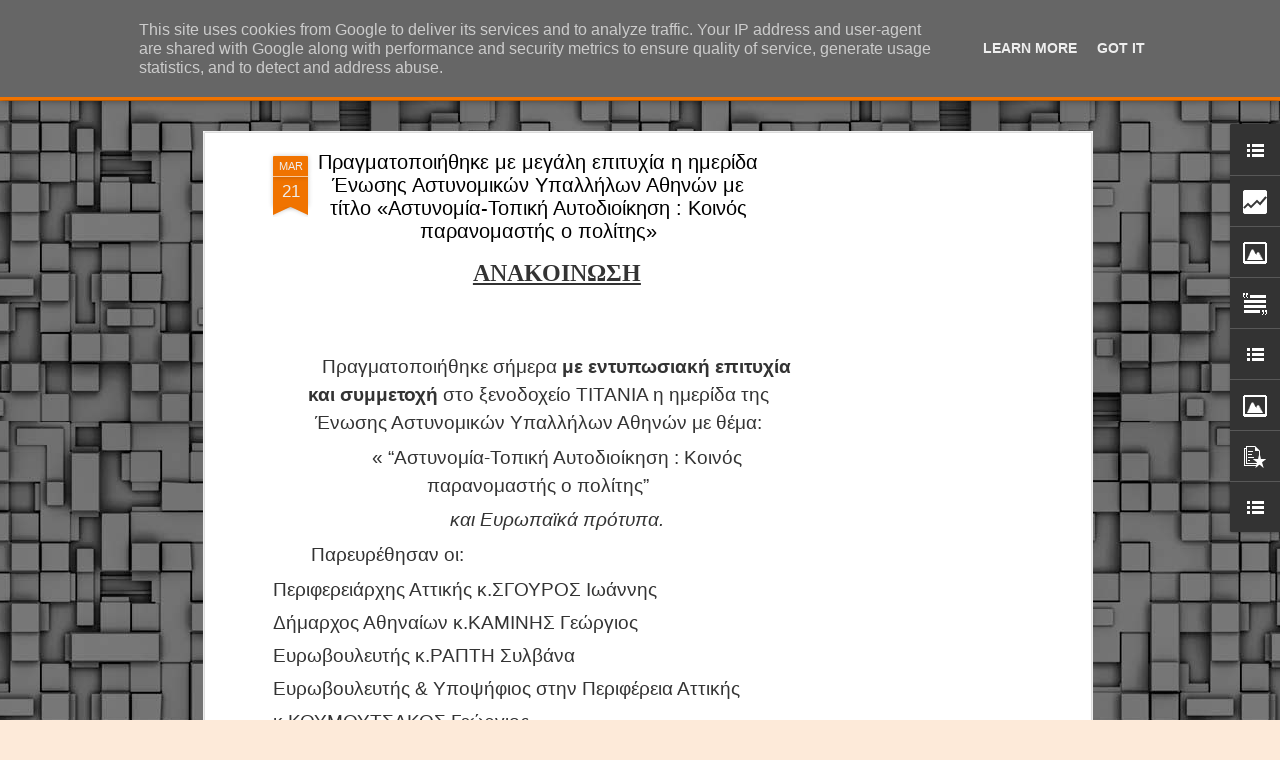

--- FILE ---
content_type: text/html; charset=UTF-8
request_url: https://www.dimastin.gr/b/stats?style=WHITE_TRANSPARENT&timeRange=ALL_TIME&token=APq4FmBHdJoH08ed18tmFr_OuxtXQyORge4P2u-k2iycemWGP4kSOezNeaDYibrNrQq0fDhizCsP8k7lRuvhmpTa2WvBGcK6Dg&v=0&action=initial&widgetId=Stats1&responseType=js
body_size: 22
content:
{"total":13196081,"sparklineOptions":{"backgroundColor":{"fillOpacity":0.1,"fill":"#ffffff"},"series":[{"areaOpacity":0.3,"color":"#fff"}]},"sparklineData":[[0,41],[1,25],[2,57],[3,61],[4,38],[5,27],[6,88],[7,100],[8,88],[9,72],[10,54],[11,52],[12,41],[13,42],[14,55],[15,48],[16,42],[17,43],[18,56],[19,25],[20,38],[21,53],[22,30],[23,29],[24,40],[25,31],[26,20],[27,38],[28,45],[29,6]],"nextTickMs":257142}

--- FILE ---
content_type: text/html; charset=UTF-8
request_url: https://www.dimastin.gr/b/stats?style=WHITE_TRANSPARENT&timeRange=ALL_TIME&token=APq4FmCY5VRhju_w6OJtqIO5Qsh72iyiod8MHgprMfjuQBwZVrPPvrs1bTx9Kmkked9puobZcoNuBPlskhPYa8Ulv6gSaxn6AA&v=0&action=initial&widgetId=Stats1&responseType=js
body_size: 18
content:
{"total":13196081,"sparklineOptions":{"backgroundColor":{"fillOpacity":0.1,"fill":"#ffffff"},"series":[{"areaOpacity":0.3,"color":"#fff"}]},"sparklineData":[[0,41],[1,25],[2,57],[3,61],[4,38],[5,27],[6,88],[7,100],[8,88],[9,72],[10,54],[11,52],[12,41],[13,42],[14,55],[15,48],[16,42],[17,43],[18,56],[19,25],[20,38],[21,53],[22,30],[23,29],[24,40],[25,31],[26,20],[27,38],[28,45],[29,6]],"nextTickMs":257142}

--- FILE ---
content_type: text/javascript; charset=UTF-8
request_url: https://www.dimastin.gr/?v=0&action=initial&widgetId=Image1&responseType=js&xssi_token=AOuZoY4L8AQ7d-s_Tmv2ZgT2FFujtspchA%3A1770097386741
body_size: 145
content:
try {
_WidgetManager._HandleControllerResult('Image1', 'initial',{'title': '\u039a\u03b1\u03c4\u03b5\u03b2\u03ac\u03c3\u03c4\u03b5 \u03c4\u03bf banner\u03ac\u03ba\u03b9 \u03bc\u03b1\u03c2!', 'width': 280, 'height': 65, 'sourceUrl': 'https://blogger.googleusercontent.com/img/b/R29vZ2xl/AVvXsEhCi2VYTPEloUDrH2frPtx1X3iexZsvwGoNPGcdqjnIkRBqecFES6ibRzb6vfKhyG_NDpD_2oIt3J15tfh253mBPEN12IweN_GnS-T9-VE9jD2BE6018v3VWA56UuMIcxS5ARdLFOP7RXgu/s1600/dimastin-banner.gif', 'caption': '', 'link': 'http://www.dimastin.blogspot.gr', 'shrinkToFit': true, 'sectionWidth': 280});
} catch (e) {
  if (typeof log != 'undefined') {
    log('HandleControllerResult failed: ' + e);
  }
}


--- FILE ---
content_type: text/javascript; charset=UTF-8
request_url: https://www.dimastin.gr/?v=0&action=initial&widgetId=Stats1&responseType=js&xssi_token=AOuZoY4L8AQ7d-s_Tmv2ZgT2FFujtspchA%3A1770097386741
body_size: 84
content:
try {
_WidgetManager._HandleControllerResult('Stats1', 'initial',{'title': '\u03a3\u03c5\u03bd\u03bf\u03bb\u03b9\u03ba\u03ad\u03c2 \u03c0\u03c1\u03bf\u03b2\u03bf\u03bb\u03ad\u03c2 \u03c3\u03b5\u03bb\u03af\u03b4\u03b1\u03c2', 'showGraphicalCounter': true, 'showAnimatedCounter': true, 'showSparkline': false, 'statsUrl': '//www.dimastin.gr/b/stats?style\x3dWHITE_TRANSPARENT\x26timeRange\x3dALL_TIME\x26token\x3dAPq4FmCY5VRhju_w6OJtqIO5Qsh72iyiod8MHgprMfjuQBwZVrPPvrs1bTx9Kmkked9puobZcoNuBPlskhPYa8Ulv6gSaxn6AA'});
} catch (e) {
  if (typeof log != 'undefined') {
    log('HandleControllerResult failed: ' + e);
  }
}


--- FILE ---
content_type: text/javascript; charset=UTF-8
request_url: https://www.dimastin.gr/?v=0&action=initial&widgetId=PopularPosts1&responseType=js&xssi_token=AOuZoY4L8AQ7d-s_Tmv2ZgT2FFujtspchA%3A1770097386741
body_size: 1426
content:
try {
_WidgetManager._HandleControllerResult('PopularPosts1', 'initial',{'title': '\u0394\u03b7\u03bc\u03bf\u03c6\u03b9\u03bb\u03b5\u03af\u03c2 \u03b1\u03bd\u03b1\u03c1\u03c4\u03ae\u03c3\u03b5\u03b9\u03c2', 'showSnippets': false, 'showThumbnails': false, 'thumbnailSize': 72, 'showAuthor': false, 'showDate': false, 'posts': [{'id': '6501381174933243468', 'title': '\u0388\u03b3\u03b3\u03c1\u03b1\u03c6\u03bf \u0395\u039b.\u0391\u03a3. \u03bc\u03b5 \u03b8\u03ad\u03bc\u03b1: \x22\u0395\u03ba\u03c0\u03b1\u03af\u03b4\u03b5\u03c5\u03c3\u03b7 \u03c7\u03b9\u03bb\u03af\u03c9\u03bd \u03b4\u03b9\u03b1\u03ba\u03bf\u03c3\u03af\u03c9\u03bd (1200) \u0394\u03b7\u03bc\u03bf\u03c4\u03b9\u03ba\u03ce\u03bd \u0391\u03c3\u03c4\u03c5\u03bd\u03bf\u03bc\u03b9\u03ba\u03ce\u03bd \u03c3\u03c4\u03b9\u03c2 \u03b5\u03b3\u03ba\u03b1\u03c4\u03b1\u03c3\u03c4\u03ac\u03c3\u03b5\u03b9\u03c2 \u03c4\u03b7\u03c2 \u03a3\u03c7\u03bf\u03bb\u03ae\u03c2 \u0391\u03c3\u03c4\u03c5\u03c6\u03c5\u03bb\u03ac\u03ba\u03c9\u03bd\x22 ', 'href': 'https://www.dimastin.gr/2026/01/1200.html', 'snippet': '\xa0\u0394\u03b5\u03af\u03c4\u03b5 \u03c4\u03bf \u03ad\u03b3\u03b3\u03c1\u03b1\u03c6\u03bf:', 'thumbnail': 'https://blogger.googleusercontent.com/img/b/R29vZ2xl/AVvXsEhkXrhDueIoQYcSb8ESqNAGugFlOBgNcPv557cwQiPwnoxWJGuryP0TfyrCxgSIBIduHE1ZtQW5PDI0I3dbY9VQj3YF8OvQGLa3rXdXCCz9rUQ8Uc8BHj2i0Y3JPLVKqjglS6ZhSur7Pw507tTtrl45CaaGFQ0yJt4EXtMCW0ZDdX6gnnczbLAlQ6HfWvo/s72-w551-c-h711/%CE%B5%CE%B9%CE%BA%CF%8C%CE%BD%CE%B1_Viber_2026-01-10_13-56-34-290wm.jpg', 'featuredImage': 'https://blogger.googleusercontent.com/img/b/R29vZ2xl/AVvXsEhkXrhDueIoQYcSb8ESqNAGugFlOBgNcPv557cwQiPwnoxWJGuryP0TfyrCxgSIBIduHE1ZtQW5PDI0I3dbY9VQj3YF8OvQGLa3rXdXCCz9rUQ8Uc8BHj2i0Y3JPLVKqjglS6ZhSur7Pw507tTtrl45CaaGFQ0yJt4EXtMCW0ZDdX6gnnczbLAlQ6HfWvo/w551-h711/%CE%B5%CE%B9%CE%BA%CF%8C%CE%BD%CE%B1_Viber_2026-01-10_13-56-34-290wm.jpg'}, {'id': '7164325503339409737', 'title': '\u03a3\u03c4\u03b7 \xab\u0394\u03b9\u03b1\u03cd\u03b3\u03b5\u03b9\u03b1\xbb \u03bf\u03b9 \u03bf\u03c1\u03b9\u03c3\u03c4\u03b9\u03ba\u03bf\u03af \u03c0\u03af\u03bd\u03b1\u03ba\u03b5\u03c2 \u03c4\u03bf\u03c5 \u0391\u03a3\u0395\u03a0 \u03b3\u03b9\u03b1 \u03c4\u03b7\u03bd \u03c0\u03c1\u03cc\u03ba\u03ae\u03c1\u03c5\u03be\u03b7 1\u039a/2024 (\u0394\u03b7\u03bc\u03bf\u03c4\u03b9\u03ba\u03ae \u0391\u03c3\u03c4\u03c5\u03bd\u03bf\u03bc\u03af\u03b1)', 'href': 'https://www.dimastin.gr/2026/01/1213.html', 'snippet': '\u03a3 \u03b5 \u03c4\u03b5\u03bb\u03b9\u03ba\u03ae \u03c6\u03ac\u03c3\u03b7 \u03bc\u03c0\u03ae\u03ba\u03b5 \u03b7 \u03bc\u03b5\u03b3\u03ac\u03bb\u03b7 \u03c0\u03c1\u03bf\u03ba\u03ae\u03c1\u03c5\u03be\u03b7 1\u039a/2024 \u03c4\u03bf\u03c5 \u0391\u03a3\u0395\u03a0, \u03ba\u03b1\u03b8\u03ce\u03c2 \u03b1\u03c0\u03cc \u03c3\u03ae\u03bc\u03b5\u03c1\u03b1, \u0394\u03b5\u03c5\u03c4\u03ad\u03c1\u03b1 12 \u0399\u03b1\u03bd\u03bf\u03c5\u03b1\u03c1\u03af\u03bf\u03c5 2026, \u03b1\u03bd\u03b1\u03c1\u03c4\u03ae\u03b8\u03b7\u03ba\u03b1\u03bd \u03c3\u03c4\u03b7 \xab\u0394\u03b9\u03b1\u03cd\u03b3\u03b5\u03b9\u03b1\xbb \u03c4\u03b1 \u03bf\u03bd\u03cc\u03bc\u03b1...', 'thumbnail': 'https://blogger.googleusercontent.com/img/b/R29vZ2xl/AVvXsEgwl36FKKWkzpJIuS-wqL7GfLK7MXYg6CfP15i8LU8-J_5s_r5kfol812WyhfiQPHsVjhC7PiUx_c0tVc0eONUnZMYCnwDI4wgcYbYThgGP-gtrtD1ExYYxpJYEbhjToAxX47S5wEiLFmeLcSm1IHzMrIkLcZuVbJt6Vs1OVJ35TunW5ux6AF4poIor744/s72-c/asep-%CE%94%CE%B7%CE%BC%CE%BF%CF%84%CE%B9%CE%BA%CE%B7%20%CE%B1%CF%83%CF%84%CF%85%CE%BD%CE%BF%CE%BC%CE%B9%CE%B1.jpg', 'featuredImage': 'https://blogger.googleusercontent.com/img/b/R29vZ2xl/AVvXsEgwl36FKKWkzpJIuS-wqL7GfLK7MXYg6CfP15i8LU8-J_5s_r5kfol812WyhfiQPHsVjhC7PiUx_c0tVc0eONUnZMYCnwDI4wgcYbYThgGP-gtrtD1ExYYxpJYEbhjToAxX47S5wEiLFmeLcSm1IHzMrIkLcZuVbJt6Vs1OVJ35TunW5ux6AF4poIor744/s1600/asep-%CE%94%CE%B7%CE%BC%CE%BF%CF%84%CE%B9%CE%BA%CE%B7%20%CE%B1%CF%83%CF%84%CF%85%CE%BD%CE%BF%CE%BC%CE%B9%CE%B1.jpg'}, {'id': '8821825919182642744', 'title': '\u03a0\u03c1\u03bf\u03c3\u03bb\u03ae\u03c8\u03b5\u03b9\u03c2 \u03c3\u03c4\u03b7\u03bd \u0394\u03b7\u03bc\u03bf\u03c4\u03b9\u03ba\u03ae \u0391\u03c3\u03c4\u03c5\u03bd\u03bf\u03bc\u03af\u03b1 (1\u039a/2004) : \u0394\u03b7\u03bc\u03bf\u03c3\u03b9\u03b5\u03cd\u03b8\u03b7\u03ba\u03b5 \u03c4\u03bf \u03a6\u0395\u039a\x27 \u0393/5051-30-12-2025 \u03bc\u03b5 \u03c4\u03bf\u03c5\u03c2 \u03c0\u03af\u03bd\u03b1\u03ba\u03b5\u03c2 \u03c4\u03c9\u03bd \u03b4\u03b9\u03bf\u03c1\u03b9\u03c3\u03c4\u03ad\u03c9\u03bd -  260 \u03b8\u03ad\u03c3\u03b5\u03b9\u03c2 \u03ad\u03bc\u03b5\u03b9\u03bd\u03b1\u03bd \u03ba\u03b5\u03bd\u03ad\u03c2', 'href': 'https://www.dimastin.gr/2025/12/12004-5051-30-12-2025-260.html', 'snippet': '\u03a3 \u03c4\u03bf \u03c0\u03b1\u03c1\u03ac...\u03ad\u03bd\u03b1 \u03ba\u03c5\u03c1\u03b9\u03bf\u03bb\u03b5\u03ba\u03c4\u03b9\u03ba\u03b1 , \u03af\u03c3\u03b1-\u03af\u03c3\u03b1 \u03b3\u03b9\u03b1 \u03bd\u03b1 \u03bc\u03b7\u03bd \x26quot;\u03c0\u03b9\u03ac\u03c3\u03bf\u03c5\u03bc\u03b5\x26quot; \u03ba\u03b1\u03b9 \u03c4\u03bf 2026, \u03b4\u03b7\u03bc\u03bf\u03c3\u03b9\u03b5\u03cd\u03b8\u03b7\u03ba\u03b1\u03bd \u03b5\u03c0\u03b9\u03c4\u03ad\u03bb\u03bf\u03c5\u03c2 \u03b1\u03c0\u03cc \u03c4\u03bf \u0391\u03a3\u0395\u03a0 \u03c3\u03c4\u03bf \u03a6\u0395\u039a\x26#39; \u0393/5051-...', 'thumbnail': 'https://blogger.googleusercontent.com/img/b/R29vZ2xl/AVvXsEh9NtWFW9ZXc3jC6VoBrdQqPtuHKtDTDLMjgBSRIyqIysQX388RORmLMs3pvmTy66SyJTjcdt2FvObD_mpO52KD8NMNt5dubM0kY7nB6kXUz11E0logS9q6SGq9Lryr66QQIIe5JUYLt6VmjvlJJw15RK2QmuMOx97ND0_sVpqi1Dl_vgMQi7ZyYQIKyPA/s72-c/2025-12-31_19-26-26.jpg', 'featuredImage': 'https://blogger.googleusercontent.com/img/b/R29vZ2xl/AVvXsEh9NtWFW9ZXc3jC6VoBrdQqPtuHKtDTDLMjgBSRIyqIysQX388RORmLMs3pvmTy66SyJTjcdt2FvObD_mpO52KD8NMNt5dubM0kY7nB6kXUz11E0logS9q6SGq9Lryr66QQIIe5JUYLt6VmjvlJJw15RK2QmuMOx97ND0_sVpqi1Dl_vgMQi7ZyYQIKyPA/s320/2025-12-31_19-26-26.jpg'}]});
} catch (e) {
  if (typeof log != 'undefined') {
    log('HandleControllerResult failed: ' + e);
  }
}


--- FILE ---
content_type: text/javascript; charset=UTF-8
request_url: https://www.dimastin.gr/?v=0&action=initial&widgetId=PopularPosts1&responseType=js&xssi_token=AOuZoY4L8AQ7d-s_Tmv2ZgT2FFujtspchA%3A1770097386741
body_size: 1430
content:
try {
_WidgetManager._HandleControllerResult('PopularPosts1', 'initial',{'title': '\u0394\u03b7\u03bc\u03bf\u03c6\u03b9\u03bb\u03b5\u03af\u03c2 \u03b1\u03bd\u03b1\u03c1\u03c4\u03ae\u03c3\u03b5\u03b9\u03c2', 'showSnippets': false, 'showThumbnails': false, 'thumbnailSize': 72, 'showAuthor': false, 'showDate': false, 'posts': [{'id': '6501381174933243468', 'title': '\u0388\u03b3\u03b3\u03c1\u03b1\u03c6\u03bf \u0395\u039b.\u0391\u03a3. \u03bc\u03b5 \u03b8\u03ad\u03bc\u03b1: \x22\u0395\u03ba\u03c0\u03b1\u03af\u03b4\u03b5\u03c5\u03c3\u03b7 \u03c7\u03b9\u03bb\u03af\u03c9\u03bd \u03b4\u03b9\u03b1\u03ba\u03bf\u03c3\u03af\u03c9\u03bd (1200) \u0394\u03b7\u03bc\u03bf\u03c4\u03b9\u03ba\u03ce\u03bd \u0391\u03c3\u03c4\u03c5\u03bd\u03bf\u03bc\u03b9\u03ba\u03ce\u03bd \u03c3\u03c4\u03b9\u03c2 \u03b5\u03b3\u03ba\u03b1\u03c4\u03b1\u03c3\u03c4\u03ac\u03c3\u03b5\u03b9\u03c2 \u03c4\u03b7\u03c2 \u03a3\u03c7\u03bf\u03bb\u03ae\u03c2 \u0391\u03c3\u03c4\u03c5\u03c6\u03c5\u03bb\u03ac\u03ba\u03c9\u03bd\x22 ', 'href': 'https://www.dimastin.gr/2026/01/1200.html', 'snippet': '\xa0\u0394\u03b5\u03af\u03c4\u03b5 \u03c4\u03bf \u03ad\u03b3\u03b3\u03c1\u03b1\u03c6\u03bf:', 'thumbnail': 'https://blogger.googleusercontent.com/img/b/R29vZ2xl/AVvXsEhkXrhDueIoQYcSb8ESqNAGugFlOBgNcPv557cwQiPwnoxWJGuryP0TfyrCxgSIBIduHE1ZtQW5PDI0I3dbY9VQj3YF8OvQGLa3rXdXCCz9rUQ8Uc8BHj2i0Y3JPLVKqjglS6ZhSur7Pw507tTtrl45CaaGFQ0yJt4EXtMCW0ZDdX6gnnczbLAlQ6HfWvo/s72-w551-c-h711/%CE%B5%CE%B9%CE%BA%CF%8C%CE%BD%CE%B1_Viber_2026-01-10_13-56-34-290wm.jpg', 'featuredImage': 'https://blogger.googleusercontent.com/img/b/R29vZ2xl/AVvXsEhkXrhDueIoQYcSb8ESqNAGugFlOBgNcPv557cwQiPwnoxWJGuryP0TfyrCxgSIBIduHE1ZtQW5PDI0I3dbY9VQj3YF8OvQGLa3rXdXCCz9rUQ8Uc8BHj2i0Y3JPLVKqjglS6ZhSur7Pw507tTtrl45CaaGFQ0yJt4EXtMCW0ZDdX6gnnczbLAlQ6HfWvo/w551-h711/%CE%B5%CE%B9%CE%BA%CF%8C%CE%BD%CE%B1_Viber_2026-01-10_13-56-34-290wm.jpg'}, {'id': '7164325503339409737', 'title': '\u03a3\u03c4\u03b7 \xab\u0394\u03b9\u03b1\u03cd\u03b3\u03b5\u03b9\u03b1\xbb \u03bf\u03b9 \u03bf\u03c1\u03b9\u03c3\u03c4\u03b9\u03ba\u03bf\u03af \u03c0\u03af\u03bd\u03b1\u03ba\u03b5\u03c2 \u03c4\u03bf\u03c5 \u0391\u03a3\u0395\u03a0 \u03b3\u03b9\u03b1 \u03c4\u03b7\u03bd \u03c0\u03c1\u03cc\u03ba\u03ae\u03c1\u03c5\u03be\u03b7 1\u039a/2024 (\u0394\u03b7\u03bc\u03bf\u03c4\u03b9\u03ba\u03ae \u0391\u03c3\u03c4\u03c5\u03bd\u03bf\u03bc\u03af\u03b1)', 'href': 'https://www.dimastin.gr/2026/01/1213.html', 'snippet': '\u03a3 \u03b5 \u03c4\u03b5\u03bb\u03b9\u03ba\u03ae \u03c6\u03ac\u03c3\u03b7 \u03bc\u03c0\u03ae\u03ba\u03b5 \u03b7 \u03bc\u03b5\u03b3\u03ac\u03bb\u03b7 \u03c0\u03c1\u03bf\u03ba\u03ae\u03c1\u03c5\u03be\u03b7 1\u039a/2024 \u03c4\u03bf\u03c5 \u0391\u03a3\u0395\u03a0, \u03ba\u03b1\u03b8\u03ce\u03c2 \u03b1\u03c0\u03cc \u03c3\u03ae\u03bc\u03b5\u03c1\u03b1, \u0394\u03b5\u03c5\u03c4\u03ad\u03c1\u03b1 12 \u0399\u03b1\u03bd\u03bf\u03c5\u03b1\u03c1\u03af\u03bf\u03c5 2026, \u03b1\u03bd\u03b1\u03c1\u03c4\u03ae\u03b8\u03b7\u03ba\u03b1\u03bd \u03c3\u03c4\u03b7 \xab\u0394\u03b9\u03b1\u03cd\u03b3\u03b5\u03b9\u03b1\xbb \u03c4\u03b1 \u03bf\u03bd\u03cc\u03bc\u03b1...', 'thumbnail': 'https://blogger.googleusercontent.com/img/b/R29vZ2xl/AVvXsEgwl36FKKWkzpJIuS-wqL7GfLK7MXYg6CfP15i8LU8-J_5s_r5kfol812WyhfiQPHsVjhC7PiUx_c0tVc0eONUnZMYCnwDI4wgcYbYThgGP-gtrtD1ExYYxpJYEbhjToAxX47S5wEiLFmeLcSm1IHzMrIkLcZuVbJt6Vs1OVJ35TunW5ux6AF4poIor744/s72-c/asep-%CE%94%CE%B7%CE%BC%CE%BF%CF%84%CE%B9%CE%BA%CE%B7%20%CE%B1%CF%83%CF%84%CF%85%CE%BD%CE%BF%CE%BC%CE%B9%CE%B1.jpg', 'featuredImage': 'https://blogger.googleusercontent.com/img/b/R29vZ2xl/AVvXsEgwl36FKKWkzpJIuS-wqL7GfLK7MXYg6CfP15i8LU8-J_5s_r5kfol812WyhfiQPHsVjhC7PiUx_c0tVc0eONUnZMYCnwDI4wgcYbYThgGP-gtrtD1ExYYxpJYEbhjToAxX47S5wEiLFmeLcSm1IHzMrIkLcZuVbJt6Vs1OVJ35TunW5ux6AF4poIor744/s1600/asep-%CE%94%CE%B7%CE%BC%CE%BF%CF%84%CE%B9%CE%BA%CE%B7%20%CE%B1%CF%83%CF%84%CF%85%CE%BD%CE%BF%CE%BC%CE%B9%CE%B1.jpg'}, {'id': '8821825919182642744', 'title': '\u03a0\u03c1\u03bf\u03c3\u03bb\u03ae\u03c8\u03b5\u03b9\u03c2 \u03c3\u03c4\u03b7\u03bd \u0394\u03b7\u03bc\u03bf\u03c4\u03b9\u03ba\u03ae \u0391\u03c3\u03c4\u03c5\u03bd\u03bf\u03bc\u03af\u03b1 (1\u039a/2004) : \u0394\u03b7\u03bc\u03bf\u03c3\u03b9\u03b5\u03cd\u03b8\u03b7\u03ba\u03b5 \u03c4\u03bf \u03a6\u0395\u039a\x27 \u0393/5051-30-12-2025 \u03bc\u03b5 \u03c4\u03bf\u03c5\u03c2 \u03c0\u03af\u03bd\u03b1\u03ba\u03b5\u03c2 \u03c4\u03c9\u03bd \u03b4\u03b9\u03bf\u03c1\u03b9\u03c3\u03c4\u03ad\u03c9\u03bd -  260 \u03b8\u03ad\u03c3\u03b5\u03b9\u03c2 \u03ad\u03bc\u03b5\u03b9\u03bd\u03b1\u03bd \u03ba\u03b5\u03bd\u03ad\u03c2', 'href': 'https://www.dimastin.gr/2025/12/12004-5051-30-12-2025-260.html', 'snippet': '\u03a3 \u03c4\u03bf \u03c0\u03b1\u03c1\u03ac...\u03ad\u03bd\u03b1 \u03ba\u03c5\u03c1\u03b9\u03bf\u03bb\u03b5\u03ba\u03c4\u03b9\u03ba\u03b1 , \u03af\u03c3\u03b1-\u03af\u03c3\u03b1 \u03b3\u03b9\u03b1 \u03bd\u03b1 \u03bc\u03b7\u03bd \x26quot;\u03c0\u03b9\u03ac\u03c3\u03bf\u03c5\u03bc\u03b5\x26quot; \u03ba\u03b1\u03b9 \u03c4\u03bf 2026, \u03b4\u03b7\u03bc\u03bf\u03c3\u03b9\u03b5\u03cd\u03b8\u03b7\u03ba\u03b1\u03bd \u03b5\u03c0\u03b9\u03c4\u03ad\u03bb\u03bf\u03c5\u03c2 \u03b1\u03c0\u03cc \u03c4\u03bf \u0391\u03a3\u0395\u03a0 \u03c3\u03c4\u03bf \u03a6\u0395\u039a\x26#39; \u0393/5051-...', 'thumbnail': 'https://blogger.googleusercontent.com/img/b/R29vZ2xl/AVvXsEh9NtWFW9ZXc3jC6VoBrdQqPtuHKtDTDLMjgBSRIyqIysQX388RORmLMs3pvmTy66SyJTjcdt2FvObD_mpO52KD8NMNt5dubM0kY7nB6kXUz11E0logS9q6SGq9Lryr66QQIIe5JUYLt6VmjvlJJw15RK2QmuMOx97ND0_sVpqi1Dl_vgMQi7ZyYQIKyPA/s72-c/2025-12-31_19-26-26.jpg', 'featuredImage': 'https://blogger.googleusercontent.com/img/b/R29vZ2xl/AVvXsEh9NtWFW9ZXc3jC6VoBrdQqPtuHKtDTDLMjgBSRIyqIysQX388RORmLMs3pvmTy66SyJTjcdt2FvObD_mpO52KD8NMNt5dubM0kY7nB6kXUz11E0logS9q6SGq9Lryr66QQIIe5JUYLt6VmjvlJJw15RK2QmuMOx97ND0_sVpqi1Dl_vgMQi7ZyYQIKyPA/s320/2025-12-31_19-26-26.jpg'}]});
} catch (e) {
  if (typeof log != 'undefined') {
    log('HandleControllerResult failed: ' + e);
  }
}


--- FILE ---
content_type: text/javascript; charset=UTF-8
request_url: https://www.dimastin.gr/?v=0&action=initial&widgetId=Stats1&responseType=js&xssi_token=AOuZoY4L8AQ7d-s_Tmv2ZgT2FFujtspchA%3A1770097386741
body_size: 83
content:
try {
_WidgetManager._HandleControllerResult('Stats1', 'initial',{'title': '\u03a3\u03c5\u03bd\u03bf\u03bb\u03b9\u03ba\u03ad\u03c2 \u03c0\u03c1\u03bf\u03b2\u03bf\u03bb\u03ad\u03c2 \u03c3\u03b5\u03bb\u03af\u03b4\u03b1\u03c2', 'showGraphicalCounter': true, 'showAnimatedCounter': true, 'showSparkline': false, 'statsUrl': '//www.dimastin.gr/b/stats?style\x3dWHITE_TRANSPARENT\x26timeRange\x3dALL_TIME\x26token\x3dAPq4FmBHdJoH08ed18tmFr_OuxtXQyORge4P2u-k2iycemWGP4kSOezNeaDYibrNrQq0fDhizCsP8k7lRuvhmpTa2WvBGcK6Dg'});
} catch (e) {
  if (typeof log != 'undefined') {
    log('HandleControllerResult failed: ' + e);
  }
}
